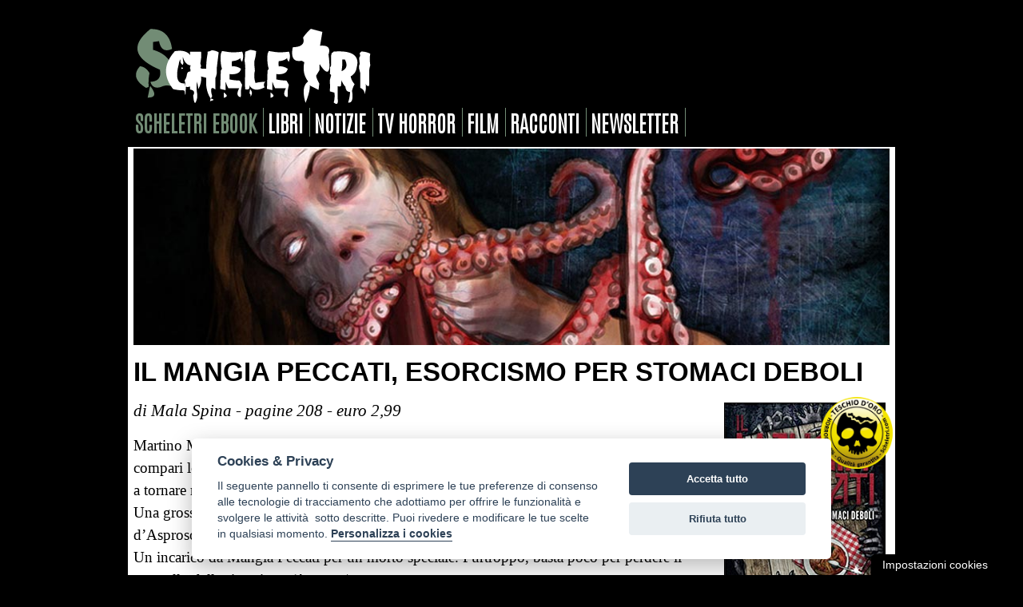

--- FILE ---
content_type: text/html; charset=UTF-8
request_url: https://www.scheletri.com/libri/il-mangia-peccati.php
body_size: 28889
content:
<!DOCTYPE html PUBLIC "-//W3C//DTD XHTML 1.0 Transitional//EN" "https://www.w3.org/TR/xhtml1/DTD/xhtml1-transitional.dtd">
<html xmlns="https://www.w3.org/1999/xhtml">
<head>
<meta http-equiv="Content-Type" content="text/html; charset=utf-8" />
<meta name="viewport" content="width=device-width, initial-scale=1.0">
<link href="https://www.scheletri.com/stile2015.css" rel="stylesheet" type="text/css" />
<meta name="robots" content="index, follow">
<link rel="alternate" type="application/rss+xml" title="Feed RSS Scheletri.com" href="https://www.scheletri.com/rss" />
<link rel="shortcut icon" href="https://www.scheletri.com/favicon.ico">

<title>Il Mangia Peccati - Mala Spina</title>
<meta name="description" content="Martino Manslo' e' uno scassinatore sfortunato in fuga. I carabinieri lo inseguono e i suoi vecchi compari lo vogliono uccidere. Non ha il becco di un quattrino e visioni inquietanti lo spingono a tornare nella natia Garfagnana, l'ultimo posto dove vorrebbe andare">
<meta name="author" content="Alessandro Balestra">
<meta property="og:image" content="https://www.scheletri.com/libri/libro0642.jpg" />

</head>

<body>
<div id="container">

<link href="https://www.scheletri.com/style-cookie.css" rel="stylesheet" type="text/css" />
<script type="text/javascript" src="https://ajax.googleapis.com/ajax/libs/jquery/1.8.2/jquery.min.js"></script>
<script defer src="https://www.scheletri.com/cookieconsent.js"></script>

<script>
    window.addEventListener('load', function(){
        // GITHUB COOKIECONSENT
        // https://github.com/orestbida/cookieconsent

        // obtain plugin
        var cc = initCookieConsent();

        // run plugin with your configuration
        cc.run({
            current_lang: 'en',
            autoclear_cookies: true,                   // default: false
            theme_css: 'https://www.scheletri.com/cookieconsent.css',  // ðŸš¨ replace with a valid path
            page_scripts: true,                        // default: false

            mode: 'opt-in',                          /*default: 'opt-in'; value: 'opt-in' or 'opt-out' opt-in: gli script non verranno eseguiti a meno che non venga fornito il consenso (conforme a gdpr)
                                                         opt-out: gli script â€” con categorie impostate come enabledpredefinite â€” verranno eseguiti senza il consenso, fino a quando non viene effettuata una scelta esplicita*/
            delay: 200,                               // default: 0
            // auto_language: '',                      // default: null; could also be 'browser' or 'document'
            // autorun: true,                          // default: true
            // force_consent: false,                   // default: false
            // hide_from_bots: false,                  // default: false
            remove_cookie_tables: true,             // default: false
            cookie_name: 'controlCookie',               // default: 'cc_cookie'
            cookie_expiration: 182,                 // default: 182 (days)
            // cookie_necessary_only_expiration: 182   // default: disabled
            // cookie_domain: location.hostname,       // default: current domain
            // cookie_path: '/',                       // default: root
            // cookie_same_site: 'Lax',                // default: 'Lax'
            // use_rfc_cookie: false,                  // default: false
            // revision: 0,                            // default: 0

            gui_options: {
                consent_modal: {
                    layout: 'cloud',               // box/cloud/bar
                    position: 'bottom center',     // bottom/middle/top + left/right/center
                    transition: 'slide',           // zoom/slide
                    swap_buttons: false,           // enable to invert buttons
                },
                settings_modal: {
                    layout: 'box',                 // box/bar
                    // position: 'left',           // left/right
                    transition: 'slide'            // zoom/slide
                }
            },

            onFirstAction: function(user_preferences, cookie){
                // callback triggered only once on the first accept/reject action
            },

            onAccept: function (cookie) {
                // callback triggered on the first accept/reject action, and after each page load
            },

            onChange: function (cookie, changed_categories) {
                // callback triggered when user changes preferences after consent has already been given
            },

            languages: {
                'it': {
                    consent_modal: {
                        title: 'Cookies & Privacy',
                        description: 'Il seguente pannello ti consente di esprimere le tue preferenze di consenso alle tecnologie di tracciamento che adottiamo per offrire le funzionalità e svolgere le attività  sotto descritte. Puoi rivedere e modificare le tue scelte in qualsiasi momento. <button type="button" data-cc="c-settings" class="cc-link">Personalizza i cookies</button>',
                        primary_btn: {
                            text: 'Accetta tutto',
                            role: 'accept_all'              // 'accept_selected' or 'accept_all'
                        },
                        secondary_btn: {
                            text: 'Rifiuta tutto',
                            role: 'accept_necessary'        // 'settings' or 'accept_necessary'
                        }
                    },
                    settings_modal: {
                        title: 'Seleziona i Cookie',
                        save_settings_btn: 'Salva le preferenze',
                        accept_all_btn: 'Accetta tutto',
                        reject_all_btn: 'Rifiuta tutto',
                        close_btn_label: 'Chiudi',
                        cookie_table_headers: [
                            {col1: 'Name'},
                            {col2: 'Domain'},
                            {col3: 'Expiration'},
                            {col4: 'Description'}
                        ],
                        blocks: [
                            {
                                title: 'Cookie',
                                description: "L'utilizzo dei <a href='https://www.scheletri.com/cookie.htm' class='cc-lin'>cookie</a> garantisce le funzionalità di base del sito web e migliora la tua esperienza online. Puoi scegliere di aderire o meno, e puoi modificare la tua scelta quando vuoi. Per maggiori dettagli si prega di leggere la <a href='https://www.scheletri.com/privacy.htm' class='cc-lin'>privacy policy</a>."
                            }, {
                                title: 'Cookie strettamente necessari',
                                description: 'Questi strumenti di tracciamento sono strettamente necessari per garantire il funzionamento di questo sito e pertanto non richiedono il tuo consenso.',
                                toggle: {
                                    value: 'necessary',
                                    enabled: true,
                                    readonly: true          // cookie categories with readonly=true are all treated as "necessary cookies"
                                }
                            }, {
                                title: 'Cookie Google Analytics',
                                description: "Questi strumenti di tracciamento ci permettono di misurare il traffico e analizzare il tuo comportamento con l'obiettivo di migliorare il nostro servizio.",
                                toggle: {
                                    value: 'analytics',     // your cookie category
                                    enabled: false,
                                    readonly: false
                                },
								
																
								
                                cookie_table: [             // list of all expected cookies
                                    {
                                        col1: '^_ga',       // match all cookies starting with "_ga"
                                        col2: 'google.com',
                                        col3: '2 years',
                                        col4: 'description ...',
                                        is_regex: true
                                    },
                                    {
                                        col1: '_gid',
                                        col2: 'google.com',
                                        col3: '1 day',
                                        col4: 'description ...',
                                    }
                                ]
                            },
                            
                        ]
                    }
                }
            }
        });
    });
</script>

<!-- Global site tag (gtag.js) - Google Analytics -->
<script async src="https://www.googletagmanager.com/gtag/js?id=UA-2150718-1"></script>
<script>
  window.dataLayer = window.dataLayer || [];
  function gtag(){dataLayer.push(arguments);}
  gtag('js', new Date());

  gtag('config', 'UA-2150718-1');
</script>
<!-- fine Global site tag (gtag.js) - Google Analytics -->

<!-- ANALYTICS -->
<script type="text/plain" data-cookiecategory="analytics" defer>
  (function(i,s,o,g,r,a,m){i['GoogleAnalyticsObject']=r;i[r]=i[r]||function(){
  (i[r].q=i[r].q||[]).push(arguments)},i[r].l=1*new Date();a=s.createElement(o),
  m=s.getElementsByTagName(o)[0];a.async=1;a.src=g;m.parentNode.insertBefore(a,m)
  })(window,document,'script','//www.google-analytics.com/analytics.js','ga');

  ga('create', 'UA-2150718-1', 'auto');
  ga('send', 'pageview');

</script>
<!-- fine ANALYTICS -->

<button id="ihavecookiesBtn" data-cc="c-settings" class="cc-link">Impostazioni cookies</button>
<!-- HEADER inizio -->
<div id="header">


<!-- MENU -->
﻿<p><a style="background-color: #000" href="https://www.scheletri.com/"><img border="0" src="https://www.scheletri.com/logo2015.gif" class="flex" /></a></p>

<div id="menu">

<a target="_blank" class="news" href="https://www.scheletriebook.it">scheletri ebook</a>
<a class="home-menu" href="https://www.scheletri.com/libri/">libri</a> 
<a class="home-menu" href="https://www.scheletri.com/newsletter-archivio.php">notizie</a> 
<a class="home-menu" href="https://www.scheletri.com/tvhorror.php">tv horror</a> 
<a class="home-menu" href="https://www.scheletri.com/cinema">film</a> 
<a class="home-menu" href="https://www.scheletri.com/racconti.htm">racconti</a> 
<a class="home-menu" href="https://www.scheletri.com/newsletter-iscrizione.php">newsletter</a> 

</div></div>
<!-- HEADER fine -->

<!-- CONTENUTI inizio -->
<div id="contenuti">
<p><img src="mangiapeccati.jpg" alt="" class="flex" /></p>
<h1 class="libri-titolo">Il Mangia Peccati, esorcismo per stomaci deboli</h1>
<a href="teschiodoro.php"><img src="teschiodoro.png" class="teschiodoro" /></a>
<p class="libri-dati"><img src="libro0642.jpg" class="foto200" />di Mala Spina - pagine 208 - euro 2,99</p>
<p>Martino Manslò è uno scassinatore sfortunato in fuga. I carabinieri lo inseguono e i suoi vecchi compari lo vogliono uccidere. Non ha il becco di un quattrino e visioni inquietanti lo spingono a tornare nella natia Garfagnana, l’ultimo posto dove vorrebbe andare.<br />
  Una grossa somma lo aspetta dai propri genitori che vivono nel remoto paese di Castel d’Asprosordo ma, prima di metterci le mani, dovrà svolgere l’ultimo servizio al posto del padre. Un incarico da Mangia Peccati per un morto speciale. Purtroppo, basta poco per perdere il controllo della situazione <em>(Amazon)</em>.<br />
  Ambientato nella Toscana rurale di fine '800, in un paesino dove superstizione e magia sono ancora ben radicati nell'usanze popolari, &quot;<strong>Il Mangia Peccati</strong>&quot; <strong>è un piccolo gioiello a metà strada tra horror e commedia nera</strong>.</p>
<!--inizio spot centro audiolibro-->

<style>
.box {display: none; /* Nasconde i div di default */}
#spotcentro {margin-top:20px}
#spotcentro span {color:#c3baca; margin-left:20px;}
#spotcentro audio::-webkit-media-controls-panel {background-color: #c3baca;}
#spotcentro a, #spotcentro a:visited {color:#977fac; text-decoration:underline !important; float:none !important}
#spotcentro a:active, #spotcentro a:hover {color:#fff; background-color:#977fac !important; float:none !important}
</style>

<div class="box">
<div id="spotcentro">
<span>Pubblicità</span>
<div style="margin:0px 20px 20px 20px; background-color:#d4cbdc; padding:10px;border-radius: 10px">
<p><strong style="font-size:110%;color:#8d72a6">TORINO DEMONIACA</strong></p>
  <p><img src="https://www.scheletri.com/scheletriebook/demonomania.jpg" width="100px" align="left" style="margin-right:20px" />Torino galleggia sulle acque nere della superstizione e della magia. Sulle rive del Po sono adagiati cadaveri di frati impenitenti, satanisti sacrileghi e profeti di sventure. Elsa e Damiano, i giornalisti coinvolti nel delirio collettivo, si trovano a dover combattere contro le legioni di Satana. La città è dilaniata dalla follia primigenia scatenata dagli angeli decaduti. All'Inferno solo il Diavolo potrà salvarti. Disponibile in <a href="https://www.scheletri.com/scheletriebook/demonomania-cartaceo.php">ebook e cartaceo</a> entrambi <strong>illustrati</strong>.</p>
</div></div></div>

<div class="box">
<div id="spotcentro">
<span>Pubblicità</span>
<div style="margin:0px 20px 20px 20px; background-color:#d4cbdc; padding:10px;border-radius: 10px">
<p><strong style="font-size:110%;color:#8d72a6">HORROR PORNO ILLUSTRATO</strong></p>
  <p><img src="https://www.scheletri.com/scheletriebook/scolopendra-doro.jpg" width="100px" align="left" style="margin-right:20px" />Anni ’70. Tra le strade di una torrida New Orleans, dove il jazz si mescola all’aroma di spezie e ai corpi in vendita, prende vita “La scolopendra d’oro”, <strong>novella horror erotica </strong>intrisa di sensualità e mistero. Il libro è arricchito con numerose <strong>illustrazioni esplicite senza censura</strong> realizzate dall'artista Alessandro Amoruso. Disponibile in <a href="https://www.scheletri.com/scheletriebook/scolopendra-doro-cartaceo.php">ebook e cartaceo</a> entrambi <strong>illustrati</strong>.</p>
</div></div></div>



<div class="box">
<div id="spotcentro">
<span>Pubblicità</span>
<div style="margin:0px 20px 20px 20px; background-color:#d4cbdc; padding:10px;border-radius: 10px">
<p><strong style="font-size:110%;color:#8d72a6">MANUALE PER SOPRAVVIVERE ALLE STREGHE</strong></p>
  <p><img src="https://www.scheletri.com/scheletriebook/manuale-per-sopravvivere-alle-streghe.jpg" width="100px" align="left" style="margin-right:20px" />Questo è un testo rivoluzionario che spiega <strong>come riconoscere le vere Streghe e affrontarle</strong>. Le Streghe sono entità malvagie con un unico obiettivo: seminare caos e distruzione. Lo dimostrano i numerosi casi documentati nel Manuale, tra cui la strage del passo Djatlov, i fatti di Burkittsville, l&rsquo;incidente alla Darrow Chemical Company e catastrofi di portata mondiale come Chernobyl o l'avvento di Hitler. 
    Il Manuale è inoltre arricchito da <strong>numerose illustrazioni e fotografie inedite</strong> e top secret. Disponibile in <a href="https://www.scheletri.com/scheletriebook/manuale-per-sopravvivere-alle-streghe-cartaceo.php">ebook e cartaceo</a>.</p>
</div></div></div>

<div class="box">
<div id="spotcentro">
<span>Pubblicità</span>
<div style="margin:0px 20px 20px 20px; background-color:#d4cbdc; padding:10px;border-radius: 10px">
<p><strong style="font-size:110%;color:#8d72a6">EROS E ORRORE</strong></p>
  <p><img src="https://www.scheletri.com/scheletriebook/lovecantropia.jpg" width="100px" align="left" style="margin-right:20px" />Questo non è un racconto. È una possessione. Una lunga, dolorosa, eccitante possessione. Un ragazzo come tanti ma con un terribile segreto di famiglia, un amore troppo grande per poter restare umano. Lei non è solo una ragazza: è una Dea tatuata, un'ossessione che divora e trasforma. Tra desiderio e dannazione, "Lovecantropia" esplora i confini sottili tra amore e dipendenza, eros e orrore, passione e follia. Disponibile in <a href="https://www.scheletri.com/scheletriebook/lovecantropia-cartaceo.php">ebook e cartaceo</a> entrambi con <strong>illustrazioni senza censura</strong>.</p>
</div></div></div>


<script>
        document.addEventListener('DOMContentLoaded', () => {
            const divs = document.querySelectorAll('.box'); // Seleziona tutti i div con classe "box"

            // Genera un indice casuale tra 0 e la lunghezza dell'array - 1
            const randomIndex = Math.floor(Math.random() * divs.length);

            // Mostra solo il div corrispondente all'indice casuale
            divs[randomIndex].style.display = 'flex';
        });
    </script>

<!--fine spot centro--><p>Martino Manslò è un ladro pasticcione un tantino sfigato ma, come gli altri personaggi, è credibile e ottimamente costruito. <strong>Mi ha ricordato il maldestro Ash di &quot;Evil Dead&quot;</strong>, probabilmente per le secchiate di sangue e frattaglie che riceve in faccia. Insomma mi è piaciuto fin dalle prime pagine.<br />
  <strong>La narrazione è piena di ritmo, limpida e scorrevole</strong> ma soprattutto non lascia quella sgradevole sensazione di &quot;dilettantesco&quot; che spesso caratterizza le opere indie.<br />
  Morale della favola: <strong>compratelo e leggetelo!</strong><br />
  Voto: 8<br />
  <b>[Alessandro Balestra]</b></p>
<p class="libri-incipit"><strong>Incipit</strong><br /> 
  <em>Firenze, 1892</em><br />
All'esterno della biglietteria, Martino Manslò teneva stretta in mano la catenella di un grosso orologio argentato da taschino e lo lasciava oscillare davanti alla vetrata, mentre con l'altra tormentava un berretto liso. I riccioli rossi erano appiccicati alla fronte madida, la faccia era più pallida che mai e punteggiata di efelidi, la giacca era scivolata su una spalla per il gran correre e i primi bottoni della camicia erano stati infilati nell'asola sbagliata.</p>
</div>
<!-- CONTENUTI fine -->

    <div id="social">
<!-- FACEBOOK -->
<iframe src="https://www.facebook.com/plugins/share_button.php?href=https://www.scheletri.com/libri/il-mangia-peccati.php&layout=button_count&size=small&appId=242595329215188&width=127&height=20" width="127" height="20" style="border:none;overflow:hidden" scrolling="no" frameborder="0" allowfullscreen="true" allow="autoplay; clipboard-write; encrypted-media; picture-in-picture; web-share"></iframe>

<!-- YOUTUBE -->
<script src="https://apis.google.com/js/platform.js"></script>
<div class="g-ytsubscribe" data-channel="cicciobaudo" data-layout="default" data-count="default"></div>

<!-- twitter -->
<a href="https://twitter.com/share" class="twitter-share-button" data-count="horizontal" data-lang="it">Tweet</a><script type="text/javascript" src="https://platform.twitter.com/widgets.js"></script>

</div>    ﻿<div id="news-altre">
<h3 class="news-altre-titolo">CONSIGLI DI LETTURA</h3>

<script language="JavaScript"> 
images = new Array(26); 

images[0] = "<a href = 'https://www.scheletri.com/scheletriebook/il-ritorno-di-pazuzu-cartaceo.php' target='_blank' style='background-color: #fff'><img src='https://www.scheletri.com/link/banner-ritorno-pazuzu.jpg' border='0' class='flex' ></a>";
images[1] = "<a href = 'https://www.scheletri.com/scheletriebook/tre-minuti-di-orrore-cartaceo.php' target='_blank' style='background-color: #fff'><img src='https://www.scheletri.com/link/banner-tre-minuti-di-orrore.png' border='0' class='flex'></a>";
images[2] = "<a href = 'https://www.scheletri.com/scheletriebook/lo-specchio-di-sara.php' target='_blank' style='background-color: #fff'><img src='https://www.scheletri.com/link/banner-specchio-sara.jpg' border='0' class='flex'></a>";
images[3] = "<a href = 'https://www.scheletri.com/scheletriebook/se-fosse-stata-neve.php' target='_blank' style='background-color: #fff'><img src='https://www.scheletri.com/link/banner-se-fosse-stata-neve.jpg' border='0' class='flex'></a>";
images[4] = "<a href = 'https://www.scheletri.com/scheletriebook/cuore-cartaceo.php' target='_blank' style='background-color: #fff'><img src='https://www.scheletri.com/link/banner-cuore.jpg' border='0' class='flex'></a>";
images[5] = "<a href = 'https://www.scheletri.com/scheletriebook/dagon-cartaceo.php' target='_blank' style='background-color: #fff'><img src='https://www.scheletri.com/link/banner-dagon.jpg' border='0' class='flex'></a>";
images[6] = "<a href = 'https://www.scheletri.com/scheletriebook/amici-cartaceo.php' target='_blank' style='background-color: #fff'><img src='https://www.scheletri.com/link/banner-amici.jpg' border='0' class='flex'></a>";
images[7] = "<a href = 'https://www.scheletri.com/scheletriebook/il-ritorno-dei-morti-viventi-alla-scoperta-del-film.php' target='_blank' style='background-color: #fff'><img src='https://www.scheletri.com/link/banner-ritorno.jpg' border='0' class='flex'></a>";
images[8] = "<a href = 'https://www.scheletri.com/scheletriebook/max-schreck-attore-vampiro-cartaceo.php' target='_blank' style='background-color: #fff'><img src='https://www.scheletri.com/link/banner-schreck.jpg' border='0' class='flex'></a>";
images[9] = "<a href = 'https://www.scheletri.com/scheletriebook/il-varco.php' target='_blank' style='background-color: #fff'><img src='https://www.scheletri.com/link/banner-varco.jpg' border='0' class='flex'></a>";
images[10] = "<a href = 'https://www.scheletri.com/scheletriebook/commodore-64-horror-cartaceo.php' target='_blank' style='background-color: #fff'><img src='https://www.scheletri.com/link/banner-c64.jpg' border='0' class='flex'></a>";
images[11] = "<a href = 'https://www.scheletri.com/scheletriebook/storie-di-streghe-cartaceo.php' target='_blank' style='background-color: #fff'><img src='https://www.scheletri.com/link/banner-streghe.jpg' border='0' class='flex'></a>";
images[12] = "<a href = 'https://www.scheletri.com/scheletriebook/oscure-varianti-cartaceo.php' target='_blank' style='background-color: #fff'><img src='https://www.scheletri.com/link/banner-oscurevarianti.jpg' border='0' class='flex'></a>";
images[13] = "<a href = 'https://www.scheletri.com/scheletriebook/il-canto-di-vetro-cartaceo.php' target='_blank' style='background-color: #fff'><img src='https://www.scheletri.com/link/banner-canto.jpg' border='0' class='flex'></a>";
images[14] = "<a href = 'https://www.scheletri.com/scheletriebook/mia.php' target='_blank' style='background-color: #fff'><img src='https://www.scheletri.com/link/banner-mia.jpg' border='0' class='flex'></a>";
images[15] = "<a href = 'https://www.scheletri.com/scheletriebook/horror-movies-70-80-cartaceo.php' target='_blank' style='background-color: #fff'><img src='https://www.scheletri.com/link/banner-horror-movies.jpg' border='0' class='flex'></a>";
images[16] = "<a href = 'https://www.scheletri.com/scheletriebook/300-parole-per-un-incubo-cartaceo.php' target='_blank' style='background-color: #fff'><img src='https://www.scheletri.com/link/banner-300-parole.jpg' border='0' class='flex'></a>";
images[17] = "<a href = 'https://www.scheletri.com/scheletriebook/ritratti-di-famiglia-cartaceo.php' target='_blank' style='background-color: #fff'><img src='https://www.scheletri.com/link/banner-ritratti-di-famiglia.jpg' border='0' class='flex'></a>";
images[18] = "<a href = 'https://www.scheletri.com/scheletriebook/tricofobia-cartaceo.php' target='_blank' style='background-color: #fff'><img src='https://www.scheletri.com/link/banner-tricofobia.jpg' border='0' class='flex'></a>";
images[19] = "<a href = 'https://www.scheletri.com/scheletriebook/crepuscolaria-cartaceo.php' target='_blank' style='background-color: #fff'><img src='https://www.scheletri.com/link/banner-crepuscolaria.jpg' border='0' class='flex'></a>";
images[20] = "<a href = 'https://www.scheletri.com/scheletriebook/alieni-cattivi-cartaceo.php' target='_blank' style='background-color: #fff'><img src='https://www.scheletri.com/link/banner-alieni-cattivi.jpg' border='0' class='flex'></a>";
images[21] = "<a href = 'https://www.scheletri.com/scheletriebook/eco-dei-morti-cartaceo.php' target='_blank' style='background-color: #fff'><img src='https://www.scheletri.com/link/banner-eco-dei-morti.jpg' border='0' class='flex'></a>";
images[22] = "<a href = 'https://www.scheletri.com/scheletriebook/incubiscenze.php' target='_blank' style='background-color: #fff'><img src='https://www.scheletri.com/link/banner-incubiscenze.jpg' border='0' class='flex'></a>";
images[23] = "<a href = 'https://www.scheletri.com/scheletriebook/orologio-con-le-lancette-che-girano-al-contrario.php' target='_blank' style='background-color: #fff'><img src='https://www.scheletri.com/link/banner-orologio.jpg' border='0' class='flex'></a>";
images[24] = "<a href = 'https://www.scheletri.com/scheletriebook/loup-ravat-cartaceo.php' target='_blank' style='background-color: #fff'><img src='https://www.scheletri.com/link/banner-loup.jpg' border='0' class='flex'></a>";
images[25] = "<a href = 'https://www.scheletri.com/scheletriebook/aftermath-cartaceo.php' target='_blank' style='background-color: #fff'><img src='https://www.scheletri.com/link/banner-aftermath.jpg' border='0' class='flex'></a>";
images[26] = "<a href = 'https://www.scheletri.com/scheletriebook/scolopendra-doro-cartaceo.php' target='_blank' style='background-color: #fff'><img src='https://www.scheletri.com/link/banner-scolopendra.jpg' border='0' class='flex'></a>";
images[27] = "<a href = 'https://www.scheletri.com/scheletriebook/demonomania-cartaceo.php' target='_blank' style='background-color: #fff'><img src='https://www.scheletri.com/link/banner-demonomania.jpg' border='0' class='flex'></a>";

index = Math.floor(Math.random() * images.length); 
document.write(images[index]); 
</script>

<p align="right"><a href="https://www.scheletri.com/newsletter-archivio.php">&#187; Archivio notizie</a></p>

</div>
<!-- RUBRICHE inizio -->
<div id="rubriche">
  <p><strong>RUBRICHE</strong>: <a href="https://www.scheletri.com/audiolibri/">audiolibri</a> | <a href="https://www.scheletri.com/concorso.php">concorsi</a> | <a target="_blank" href="https://www.scheletri.com/scheletriebook/index-ebook.php">ebook</a> | <a href="https://www.scheletri.com/editori/">editori</a> | <a href="https://www.scheletri.com/cinema/">film</a> | <a href="https://www.scheletri.com/fumetti-horror/">fumetti</a> | <a href="https://www.scheletri.com/libri/">libri</a> | <a href="https://www.scheletri.com/newsletter-archivio.php">notizie</a> | <a href="https://www.scheletri.com/racconti.php">racconti</a> | <a href="https://www.scheletri.com/segnalibro/">segnalibri</a> | <a href="https://www.scheletri.com/videogiochi/">videogiochi</a></p>
</div>
<!-- RUBRICHE fine -->

  <!-- FOOTER inizio -->
<div id="footer">


<!-- MENU footer inizio -->
<p><a href="https://www.scheletri.com/invia.php" class="footer-menu">Pubblica racconto</a> | <a href="https://www.scheletri.com/chisiamo.php" class="footer-menu">Chi siamo</a> | <a href="https://www.scheletri.com/contatti.php" class="footer-menu">Contatti</a> | <a href="https://www.scheletri.com/collabora.php" class="footer-menu">Collabora</a> | <a class="footer-menu" href="https://www.scheletri.com/newsletter-iscrizione.htm">Newsletter</a> | <a href="https://www.facebook.com/scheletri/" target="_blank" class="footer-menu">Facebook</a> | <a href="https://www.youtube.com/@scheletricom" target="_blank" class="footer-menu">Youtube</a> | <a href="https://www.instagram.com/scheletricom/" target="_blank" class="footer-menu">Instagram</a> | <a href="https://www.tiktok.com/@scheletriebook" target="_blank" class="footer-menu">TikTok</a> | <a href="https://t.me/scheletriebook" target="_blank" class="footer-menu">Telegram</a> | <a href="https://twitter.com/scheletri" target="_blank" class="footer-menu">Twitter</a> | <a href="https://www.scheletri.com/rss" target="_blank" class="footer-menu">Rss</a> | <a href="https://www.scheletri.com/privacy.htm" class="footer-menu">Privacy</a></p>
<!-- MENU footer fine -->

</div>
      <!-- FOOTER fine -->

<!-- COPYRIGHT -->
  <p class="home-copyright">Dal  6 ottobre 2001 cultura horror a 360 gradi. I testi pubblicati in questo sito appartengono ai rispettivi proprietari. © 2026 Scheletri.com.</p>

</div>
  

</body>
</html>

--- FILE ---
content_type: text/html; charset=utf-8
request_url: https://accounts.google.com/o/oauth2/postmessageRelay?parent=https%3A%2F%2Fwww.scheletri.com&jsh=m%3B%2F_%2Fscs%2Fabc-static%2F_%2Fjs%2Fk%3Dgapi.lb.en.2kN9-TZiXrM.O%2Fd%3D1%2Frs%3DAHpOoo_B4hu0FeWRuWHfxnZ3V0WubwN7Qw%2Fm%3D__features__
body_size: 165
content:
<!DOCTYPE html><html><head><title></title><meta http-equiv="content-type" content="text/html; charset=utf-8"><meta http-equiv="X-UA-Compatible" content="IE=edge"><meta name="viewport" content="width=device-width, initial-scale=1, minimum-scale=1, maximum-scale=1, user-scalable=0"><script src='https://ssl.gstatic.com/accounts/o/2580342461-postmessagerelay.js' nonce="I0oX_NgvbAFeCVLZUIKQBg"></script></head><body><script type="text/javascript" src="https://apis.google.com/js/rpc:shindig_random.js?onload=init" nonce="I0oX_NgvbAFeCVLZUIKQBg"></script></body></html>